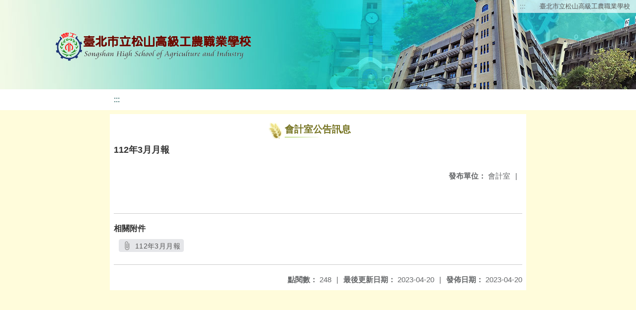

--- FILE ---
content_type: text/html; charset=utf-8
request_url: https://www.saihs.edu.tw/nss/main/freeze/5a9759adef37531ea27bf1b0/onaX4bk2416/644114f8cc1f3f53c2be20aa
body_size: 5191
content:
<!DOCTYPE html>
<html lang="zh-tw">
<head>
  <meta charset="UTF-8">
  <meta name="viewport" content="width=device-width, initial-scale=1.0">
  
    <meta name="robots" content="noindex, nofollow">
  
  <title>
    臺北市立松山高級工農職業學校 - 會計室公告訊息
  </title>
  
  
    <link rel="stylesheet" href="/src/stylesheets/basic.css">
    <link rel="stylesheet" href="/src/ckeditor5/style.css">
  
  
    <link rel="stylesheet" href="/pkg_nss/6107b3da134157236b6e0013/css/theme.css">
  
    <link rel="stylesheet" href="/pkg_nss/6107b3da134157236b6e0013/css/theme-saihs.css">
  
  <link rel="stylesheet" href="/src/stylesheets/html-editor.css">
  <link rel="stylesheet" href="/src/ckeditor5/ckeditor5.css">

  <!-- 引入 Vue 與 Vue I18n -->
  <script src="/src/plugins/vue/vue.min.js" type="text/javascript" charset="utf-8"></script>
  <script type="text/javascript" src="/src/plugins/vue/vue-i18n.js" charset="utf-8"></script>
  <script src="/nss/static/script/5fdad4e60b166408e970bc79/freeze"></script>
  <script type="module" src="/src/ckeditor5/eventListener.js"></script>

  <!-- 將無障礙選單控制的 Vue 程式碼放在 head 中，等 DOMContentLoaded 後啟動 -->
  <script>
    document.addEventListener('DOMContentLoaded', function() {
      // Vue I18n 設定（依照需求調整）
      const i18n = new VueI18n({
        locale: "zh-tw",
        messages: {
          'en': {
            FEZ001: 'announce:',
            FEZ002: 'anno unit:',
            FEZ003: 'anno date:',
            FEZ004: 'last update:',
            FEZ005: 'views:',
            FEZ006: 'Tel',
            FEZ007: 'Fax',
            FEZ008: 'E-Mail',
            FEZ009: 'Updated',
            FEZ010: 'Total views',
            FEZ011: 'Today visitor',
            FEZ012: 'attachment',
            FEZ013: 'links',
            FEZ014: 'Release date:',
            keywords: 'Key words'
          },
          'zh-tw': {
            FEZ001: '發布人：',
            FEZ002: '發布單位：',
            FEZ003: '發佈日期：',
            FEZ004: '最後更新日期：',
            FEZ005: '點閱數：',
            FEZ006: '聯絡電話',
            FEZ007: '傳真',
            FEZ008: '電子信箱',
            FEZ009: '最後更新',
            FEZ010: '總瀏覽人次',
            FEZ011: '今日瀏覽人次',
            FEZ012: '相關附件',
            FEZ013: '相關連結',
            FEZ014: '下架日期：',
            keywords: '關鍵字'
          },
          'zh-cn': {
            FEZ001: '发布人：',
            FEZ002: '发布单位：',
            FEZ003: '发布日期：',
            FEZ004: '最后更新日期：',
            FEZ005: '点阅数：',
            FEZ006: '联络电话',
            FEZ007: '传真',
            FEZ008: '电子信箱',
            FEZ009: '最后更新',
            FEZ010: '总浏览人次',
            FEZ011: '今日浏览人次',
            FEZ012: '相关附件',
            FEZ013: '相关连结',
            FEZ014: '下架日期：',
            keywords: '关键字'
          }
        }
      });
      
      // 建立 Vue 實例，掛在 #ct-content 區塊
      new Vue({
        i18n: i18n,
        data: function() {
          return {
            focus: '' // 記錄目前展開的主選單名稱
          }
        },
        methods: {
          // 點擊、鍵盤操作或聚焦時展開/收合子選單，並輸出 console 訊息
          openDrowdown: function(name) {
            this.focus = (this.focus === name ? '' : name);
          }
        }
      }).$mount('#ct-content');
    });
  </script>
  
  <!-- (假設 CSS 均已正確引入，如基本樣式與下拉選單樣式)
       例如：
       .menuhidden[aria-hidden="true"] { display: none; }
       .menuhidden.navbar-menu[aria-hidden="false"] { display: block; }
       .navrwd-svg { cursor: pointer; display: inline-flex; align-items: center; justify-content: center; width: 32px; height: 32px; }
       .navrwd-svg:focus { outline: 2px solid #007aff; outline-offset: 2px; }
  -->
  
</head>
<body class="theme-bg ct-row">
  <a class="focusable" tabindex="1" title="移至網頁之主要內容區位置" href="#center">移至網頁之主要內容區位置</a>
  <div id="ct-content" class="top-space gd-xs12">
    <!-- header start -->
    <header>
      <!-- 無障礙定位點；注意若 freeze 內亦有定位點則需同步調整 -->
      <a href="#top" accesskey="T" id="top" title="上方主選單連結區">:::</a>
      <a href="/nss/s/main/index" title="臺北市立松山高級工農職業學校">
        臺北市立松山高級工農職業學校
      </a>
    </header>
    <!-- header end -->
    
    <!-- theme start -->
    <div class="theme gd-xs12">
      <div class="logo">
        <a href="/nss/s/main/index" title="臺北市立松山高級工農職業學校">
          <h1>
            
              <img src="/uploads/1608184897331zyewv9oc.png" alt="臺北市立松山高級工農職業學校網站LOGO">
            
          </h1>
        </a>
      </div>
    </div>
    <!-- theme end -->
    
    <!-- navbar start -->
    <!-- <div class="gd-xs12 ct-row">
      <nav class="navbar">
        <label class="show-menu" onclick="showMenu()">
          <div title="展開" class="ct-hamburger">
            <svg xmlns="http://www.w3.org/2000/svg" viewBox="0 0 24 24">
              <path d="M2.016 5.484h19.969v2.016h-19.969v-2.016zM2.016 10.5h19.969v2.016h-19.969v-2.016zM2.016 15.516h19.969v1.969h-19.969v-1.969z"></path>
            </svg>
          </div>
        </label>
        <input type="checkbox" id="show-menu" role="button" title="展開">
        <ul id="menu">
          
            
            
              <li>
                
                  <a href="/nss/s/main/0011" target="_blank">
                    學校簡介
                  </a>
                
                
                  <div class="navrwd">
                    <div class="navrwd-svg"
                      role="button"
                      tabindex="0"
                      title="展開"
                      @focus="openDrowdown(`javascript:void(0)`)"
                      @click.stop="openDrowdown(`javascript:void(0)`)"
                      @keydown.enter="openDrowdown(`javascript:void(0)`)"
                      @keydown.space.prevent="openDrowdown(`javascript:void(0)`)">
                      <svg xmlns="http://www.w3.org/2000/svg" viewBox="0 0 92 92">
                        <path d="M46,63c-1.1,0-2.1-0.4-2.9-1.2l-25-26c-1.5-1.6-1.5-4.1,0.1-5.7c1.6-1.5,4.1-1.5,5.7,0.1l22.1,23l22.1-23
                          c1.5-1.6,4.1-1.6,5.7-0.1c1.6,1.5,1.6,4.1,0.1,5.7l-25,26C48.1,62.6,47.1,63,46,63z"/>
                      </svg>
                    </div>
                  </div>
                
                <ul class="menuhidden" 
                    :class="{ 'navbar-menu': focus === 'javascript:void(0)' }"
                    :aria-hidden="focus === 'javascript:void(0)' ? 'false' : 'true'">
                  
                    
                    
                      
                        <li class="menu-mobile">
                          <a href="/nss/s/main/0011" target="_blank">
                            學校簡史
                          </a>
                        </li>
                      
                    
                  
                    
                    
                      
                        <li class="menu-mobile">
                          <a href="/nss/s/main/preprin" target="_blank">
                            歷任校長
                          </a>
                        </li>
                      
                    
                  
                    
                    
                      
                        <li class="menu-mobile">
                          <a href="/nss/s/main/0012" target="_blank">
                            組織架構
                          </a>
                        </li>
                      
                    
                  
                    
                    
                      
                        <li class="menu-mobile">
                          <a href="javascript:void(0)" target="_blank">
                            業務職掌
                          </a>
                        </li>
                      
                    
                  
                    
                    
                      
                        <li class="menu-mobile">
                          <a href="/nss/s/main/0013" target="_blank">
                            學校特色
                          </a>
                        </li>
                      
                    
                  
                    
                    
                      
                        <li class="menu-mobile">
                          <a href="/nss/s/main/0014" target="_blank">
                            交通資訊
                          </a>
                        </li>
                      
                    
                  
                    
                    
                      
                        <li class="menu-mobile">
                          <a href="/nss/s/main/0015" target="_blank">
                            聯絡資訊
                          </a>
                        </li>
                      
                    
                  
                    
                    
                      
                        <li class="menu-mobile">
                          <a href="/nss/s/main/0016" target="_blank">
                            工農校歌
                          </a>
                        </li>
                      
                    
                  
                  <li class="menu-web">
                    
                      
                      
                        
                          <a href="/nss/s/main/0011" target="_blank">
                            學校簡史
                          </a>
                        
                      
                    
                      
                      
                        
                          <a href="/nss/s/main/preprin" target="_blank">
                            歷任校長
                          </a>
                        
                      
                    
                      
                      
                        
                          <a href="/nss/s/main/0012" target="_blank">
                            組織架構
                          </a>
                        
                      
                    
                      
                      
                        
                          <a href="javascript:void(0)" target="_blank">
                            業務職掌
                          </a>
                        
                      
                    
                      
                      
                        
                          <a href="/nss/s/main/0013" target="_blank">
                            學校特色
                          </a>
                        
                      
                    
                      
                      
                        
                          <a href="/nss/s/main/0014" target="_blank">
                            交通資訊
                          </a>
                        
                      
                    
                      
                      
                        
                          <a href="/nss/s/main/0015" target="_blank">
                            聯絡資訊
                          </a>
                        
                      
                    
                      
                      
                        
                          <a href="/nss/s/main/0016" target="_blank">
                            工農校歌
                          </a>
                        
                      
                    
                  </li>
                </ul>
              </li>
            
          
            
            
              <li>
                
                  <a href="/nss/s/main/0001" target="_blank">
                    行政單位
                  </a>
                
                
                  <div class="navrwd">
                    <div class="navrwd-svg"
                      role="button"
                      tabindex="0"
                      title="展開"
                      @focus="openDrowdown(`javascript:void(0)`)"
                      @click.stop="openDrowdown(`javascript:void(0)`)"
                      @keydown.enter="openDrowdown(`javascript:void(0)`)"
                      @keydown.space.prevent="openDrowdown(`javascript:void(0)`)">
                      <svg xmlns="http://www.w3.org/2000/svg" viewBox="0 0 92 92">
                        <path d="M46,63c-1.1,0-2.1-0.4-2.9-1.2l-25-26c-1.5-1.6-1.5-4.1,0.1-5.7c1.6-1.5,4.1-1.5,5.7,0.1l22.1,23l22.1-23
                          c1.5-1.6,4.1-1.6,5.7-0.1c1.6,1.5,1.6,4.1,0.1,5.7l-25,26C48.1,62.6,47.1,63,46,63z"/>
                      </svg>
                    </div>
                  </div>
                
                <ul class="menuhidden" 
                    :class="{ 'navbar-menu': focus === 'javascript:void(0)' }"
                    :aria-hidden="focus === 'javascript:void(0)' ? 'false' : 'true'">
                  
                    
                    
                      
                        <li class="menu-mobile">
                          <a href="/nss/s/main/0001" target="_blank">
                            校長室
                          </a>
                        </li>
                      
                    
                  
                    
                    
                      
                        <li class="menu-mobile">
                          <a href="/nss/s/main/0021" target="_blank">
                            教務處
                          </a>
                        </li>
                      
                    
                  
                    
                    
                      
                        <li class="menu-mobile">
                          <a href="/nss/s/main/0022" target="_blank">
                            學務處
                          </a>
                        </li>
                      
                    
                  
                    
                    
                      
                        <li class="menu-mobile">
                          <a href="/nss/s/main/0023" target="_blank">
                            總務處
                          </a>
                        </li>
                      
                    
                  
                    
                    
                      
                        <li class="menu-mobile">
                          <a href="/nss/s/main/0024" target="_blank">
                            實習處
                          </a>
                        </li>
                      
                    
                  
                    
                    
                      
                        <li class="menu-mobile">
                          <a href="/nss/s/main/0025" target="_blank">
                            輔導室
                          </a>
                        </li>
                      
                    
                  
                    
                    
                      
                        <li class="menu-mobile">
                          <a href="/nss/s/main/0026" target="_blank">
                            軍訓室
                          </a>
                        </li>
                      
                    
                  
                    
                    
                      
                        <li class="menu-mobile">
                          <a href="/nss/s/main/0027" target="_blank">
                            圖書館
                          </a>
                        </li>
                      
                    
                  
                    
                    
                      
                        <li class="menu-mobile">
                          <a href="/nss/s/main/0028" target="_blank">
                            人事室
                          </a>
                        </li>
                      
                    
                  
                    
                    
                      
                        <li class="menu-mobile">
                          <a href="/nss/s/main/0029" target="_blank">
                            會計室
                          </a>
                        </li>
                      
                    
                  
                  <li class="menu-web">
                    
                      
                      
                        
                          <a href="/nss/s/main/0001" target="_blank">
                            校長室
                          </a>
                        
                      
                    
                      
                      
                        
                          <a href="/nss/s/main/0021" target="_blank">
                            教務處
                          </a>
                        
                      
                    
                      
                      
                        
                          <a href="/nss/s/main/0022" target="_blank">
                            學務處
                          </a>
                        
                      
                    
                      
                      
                        
                          <a href="/nss/s/main/0023" target="_blank">
                            總務處
                          </a>
                        
                      
                    
                      
                      
                        
                          <a href="/nss/s/main/0024" target="_blank">
                            實習處
                          </a>
                        
                      
                    
                      
                      
                        
                          <a href="/nss/s/main/0025" target="_blank">
                            輔導室
                          </a>
                        
                      
                    
                      
                      
                        
                          <a href="/nss/s/main/0026" target="_blank">
                            軍訓室
                          </a>
                        
                      
                    
                      
                      
                        
                          <a href="/nss/s/main/0027" target="_blank">
                            圖書館
                          </a>
                        
                      
                    
                      
                      
                        
                          <a href="/nss/s/main/0028" target="_blank">
                            人事室
                          </a>
                        
                      
                    
                      
                      
                        
                          <a href="/nss/s/main/0029" target="_blank">
                            會計室
                          </a>
                        
                      
                    
                  </li>
                </ul>
              </li>
            
          
            
            
              <li>
                
                  <a href="/nss/s/main/003" target="_blank">
                    教學單位
                  </a>
                
                
                  <div class="navrwd">
                    <div class="navrwd-svg"
                      role="button"
                      tabindex="0"
                      title="展開"
                      @focus="openDrowdown(`003`)"
                      @click.stop="openDrowdown(`003`)"
                      @keydown.enter="openDrowdown(`003`)"
                      @keydown.space.prevent="openDrowdown(`003`)">
                      <svg xmlns="http://www.w3.org/2000/svg" viewBox="0 0 92 92">
                        <path d="M46,63c-1.1,0-2.1-0.4-2.9-1.2l-25-26c-1.5-1.6-1.5-4.1,0.1-5.7c1.6-1.5,4.1-1.5,5.7,0.1l22.1,23l22.1-23
                          c1.5-1.6,4.1-1.6,5.7-0.1c1.6,1.5,1.6,4.1,0.1,5.7l-25,26C48.1,62.6,47.1,63,46,63z"/>
                      </svg>
                    </div>
                  </div>
                
                <ul class="menuhidden" 
                    :class="{ 'navbar-menu': focus === '003' }"
                    :aria-hidden="focus === '003' ? 'false' : 'true'">
                  
                    
                    
                      
                        <li class="menu-mobile">
                          <a href="/nss/s/main/0031" target="_blank">
                            電機科
                          </a>
                        </li>
                      
                    
                  
                    
                    
                      
                        <li class="menu-mobile">
                          <a href="/nss/s/main/0032" target="_blank">
                            電子科
                          </a>
                        </li>
                      
                    
                  
                    
                    
                      
                        <li class="menu-mobile">
                          <a href="/nss/s/main/0033" target="_blank">
                            資訊科
                          </a>
                        </li>
                      
                    
                  
                    
                    
                      
                        <li class="menu-mobile">
                          <a href="/nss/s/main/0034" target="_blank">
                            機械科
                          </a>
                        </li>
                      
                    
                  
                    
                    
                      
                        <li class="menu-mobile">
                          <a href="/nss/s/main/0035" target="_blank">
                            汽車科
                          </a>
                        </li>
                      
                    
                  
                    
                    
                      
                        <li class="menu-mobile">
                          <a href="/nss/s/main/0037" target="_blank">
                            化工科
                          </a>
                        </li>
                      
                    
                  
                    
                    
                      
                        <li class="menu-mobile">
                          <a href="/nss/s/main/0036" target="_blank">
                            園藝科
                          </a>
                        </li>
                      
                    
                  
                    
                    
                      
                        <li class="menu-mobile">
                          <a href="/nss/s/main/0038" target="_blank">
                            食品加工科
                          </a>
                        </li>
                      
                    
                  
                    
                    
                      
                        <li class="menu-mobile">
                          <a href="/nss/s/main/0039" target="_blank">
                            餐飲服務科
                          </a>
                        </li>
                      
                    
                  
                    
                    
                      
                        <li class="menu-mobile">
                          <a href="/nss/s/main/00312" target="_blank">
                            烘培食品科
                          </a>
                        </li>
                      
                    
                  
                    
                    
                      
                        <li class="menu-mobile">
                          <a href="/nss/s/main/00310" target="_blank">
                            綜合高中
                          </a>
                        </li>
                      
                    
                  
                    
                    
                  
                  <li class="menu-web">
                    
                      
                      
                        
                          <a href="/nss/s/main/0031" target="_blank">
                            電機科
                          </a>
                        
                      
                    
                      
                      
                        
                          <a href="/nss/s/main/0032" target="_blank">
                            電子科
                          </a>
                        
                      
                    
                      
                      
                        
                          <a href="/nss/s/main/0033" target="_blank">
                            資訊科
                          </a>
                        
                      
                    
                      
                      
                        
                          <a href="/nss/s/main/0034" target="_blank">
                            機械科
                          </a>
                        
                      
                    
                      
                      
                        
                          <a href="/nss/s/main/0035" target="_blank">
                            汽車科
                          </a>
                        
                      
                    
                      
                      
                        
                          <a href="/nss/s/main/0037" target="_blank">
                            化工科
                          </a>
                        
                      
                    
                      
                      
                        
                          <a href="/nss/s/main/0036" target="_blank">
                            園藝科
                          </a>
                        
                      
                    
                      
                      
                        
                          <a href="/nss/s/main/0038" target="_blank">
                            食品加工科
                          </a>
                        
                      
                    
                      
                      
                        
                          <a href="/nss/s/main/0039" target="_blank">
                            餐飲服務科
                          </a>
                        
                      
                    
                      
                      
                        
                          <a href="/nss/s/main/00312" target="_blank">
                            烘培食品科
                          </a>
                        
                      
                    
                      
                      
                        
                          <a href="/nss/s/main/00310" target="_blank">
                            綜合高中
                          </a>
                        
                      
                    
                      
                      
                    
                  </li>
                </ul>
              </li>
            
          
            
            
              <li>
                
                  <a href="/nss/s/main/005" target="_blank">
                    學習資源
                  </a>
                
                
                  <div class="navrwd">
                    <div class="navrwd-svg"
                      role="button"
                      tabindex="0"
                      title="展開"
                      @focus="openDrowdown(`005`)"
                      @click.stop="openDrowdown(`005`)"
                      @keydown.enter="openDrowdown(`005`)"
                      @keydown.space.prevent="openDrowdown(`005`)">
                      <svg xmlns="http://www.w3.org/2000/svg" viewBox="0 0 92 92">
                        <path d="M46,63c-1.1,0-2.1-0.4-2.9-1.2l-25-26c-1.5-1.6-1.5-4.1,0.1-5.7c1.6-1.5,4.1-1.5,5.7,0.1l22.1,23l22.1-23
                          c1.5-1.6,4.1-1.6,5.7-0.1c1.6,1.5,1.6,4.1,0.1,5.7l-25,26C48.1,62.6,47.1,63,46,63z"/>
                      </svg>
                    </div>
                  </div>
                
                <ul class="menuhidden" 
                    :class="{ 'navbar-menu': focus === '005' }"
                    :aria-hidden="focus === '005' ? 'false' : 'true'">
                  
                    
                    
                      
                        <li class="menu-mobile">
                          <a href="/nss/s/main/0051" target="_blank">
                            行事曆
                          </a>
                        </li>
                      
                    
                  
                  <li class="menu-web">
                    
                      
                      
                        
                          <a href="/nss/s/main/0051" target="_blank">
                            行事曆
                          </a>
                        
                      
                    
                  </li>
                </ul>
              </li>
            
          
            
            
              <li>
                
                  <a href="/nss/s/main/008" target="_blank">
                    委員會
                  </a>
                
                
                  <div class="navrwd">
                    <div class="navrwd-svg"
                      role="button"
                      tabindex="0"
                      title="展開"
                      @focus="openDrowdown(`008`)"
                      @click.stop="openDrowdown(`008`)"
                      @keydown.enter="openDrowdown(`008`)"
                      @keydown.space.prevent="openDrowdown(`008`)">
                      <svg xmlns="http://www.w3.org/2000/svg" viewBox="0 0 92 92">
                        <path d="M46,63c-1.1,0-2.1-0.4-2.9-1.2l-25-26c-1.5-1.6-1.5-4.1,0.1-5.7c1.6-1.5,4.1-1.5,5.7,0.1l22.1,23l22.1-23
                          c1.5-1.6,4.1-1.6,5.7-0.1c1.6,1.5,1.6,4.1,0.1,5.7l-25,26C48.1,62.6,47.1,63,46,63z"/>
                      </svg>
                    </div>
                  </div>
                
                <ul class="menuhidden" 
                    :class="{ 'navbar-menu': focus === '008' }"
                    :aria-hidden="focus === '008' ? 'false' : 'true'">
                  
                    
                    
                      
                        <li class="menu-mobile">
                          <a href="/nss/s/main/50001" target="_blank">
                            家長會
                          </a>
                        </li>
                      
                    
                  
                    
                    
                      
                        <li class="menu-mobile">
                          <a href="/nss/s/main/50002" target="_blank">
                            教師會
                          </a>
                        </li>
                      
                    
                  
                    
                    
                      
                        <li class="menu-mobile">
                          <a href="/nss/s/main/50003" target="_blank">
                            校友會
                          </a>
                        </li>
                      
                    
                  
                  <li class="menu-web">
                    
                      
                      
                        
                          <a href="/nss/s/main/50001" target="_blank">
                            家長會
                          </a>
                        
                      
                    
                      
                      
                        
                          <a href="/nss/s/main/50002" target="_blank">
                            教師會
                          </a>
                        
                      
                    
                      
                      
                        
                          <a href="/nss/s/main/50003" target="_blank">
                            校友會
                          </a>
                        
                      
                    
                  </li>
                </ul>
              </li>
            
          
            
            
          
            
            
              <li>
                
                  <a href="/nss/s/main/0000" target="_blank">
                    公共政策
                  </a>
                
                
                <ul class="menuhidden" 
                    :class="{ 'navbar-menu': focus === '0000' }"
                    :aria-hidden="focus === '0000' ? 'false' : 'true'">
                  
                  <li class="menu-web">
                    
                  </li>
                </ul>
              </li>
            
          
            
            
          
            
            
              <li>
                
                  <a href="/nss/s/main/2001" target="_blank">
                    English
                  </a>
                
                
                <ul class="menuhidden" 
                    :class="{ 'navbar-menu': focus === '2001' }"
                    :aria-hidden="focus === '2001' ? 'false' : 'true'">
                  
                  <li class="menu-web">
                    
                  </li>
                </ul>
              </li>
            
          
            
            
          
        </ul>
      </nav>
    </div> -->
    <!-- navbar end -->
    
    <!-- breadcrumb start -->
    <div class="gd-xs8 gd-offset-xs2 ct-row">
      <nav aria-label="breadcrumb">
        <ol class="breadcrumb">
          <li class="breadcrumb-item">
            <a href="#center" accesskey="C" id="center" title="中間主選單連結區">:::</a>
          </li>
        </ol>
      </nav>
    </div>
    <!-- breadcrumb end -->
    
    <!-- main start -->
    <div id="main_top">
      <div class="ct-row"></div>
    </div>
    <div id="main_middle" style="min-height: 500px;">
      <div class="gd-sm8 gd-xs8 gd-offset-xs2 edit-focus">
        <div class="ct-row module">
          <h2 class="module-title module-title-bg">
            會計室公告訊息
          </h2>
          <div class="module-content">
            <div class="ct-row gd-lg12" id="noticeview_to_print">
              
                <h3 class="font-bold notice_titlebg m-b-md">
                  112年3月月報
                </h3>
              
              <div class="ct-row m-b">
                
                
                  <p class="float-r text-secondary" style="font-size: 0.95em;">
                    <span class="font-bold">{{ $t('FEZ002') }}</span>
                    會計室<span class="m-l m-r">|</span>
                  </p>
                
              </div>
              <div class="htmldisplay">
                <div class="editfont"></div>
              </div>
              <hr>
              <div class="m-b">
                
                
                  <p class="font-bold">{{ $t('FEZ012') }}</p>
                  
                    <button class="ct-btn btn-Muted m-l m-b-xs" tabindex="-1">
                      <a href="/uploads/1681986808171W7VtHKAW.pdf" target="_blank">
                        <span class="noticespan" style="font-size: 0.85rem; color: #555; letter-spacing: 0.03em;">
                          <svg style="width: 19px; height: 19px; fill: #888888; margin: 2px 2px -4px 0px;"
                               xmlns="http://www.w3.org/2000/svg" viewBox="0 0 24 24">
                            <path d="M16.5 6v11.5c0 2.21-1.79 4-4 4s-4-1.79-4-4V5c0-1.38 1.12-2.5 2.5-2.5s2.5 1.12 2.5 2.5v10.5c0 .55-.45 1-1 1s-1-.45-1-1V6H10v9.5c0 1.38 1.12 2.5 2.5 2.5s2.5-1.12 2.5-2.5V5c0-2.21-1.79-4-4-4S7 2.79 7 5v12.5c0 3.04 2.46 5.5 5.5 5.5s5.5-2.46 5.5-5.5V6h-1.5z"></path>
                            <path d="M0 0h24v24H0z" fill="none"></path>
                          </svg>
                          112年3月月報
                        </span>
                        <span class="sr-only">另開新視窗</span>
                      </a>
                    </button>
                  
                
              </div>
              <div class="m-b">
                
                
              </div>
              <div class="m-b">
                
                
              </div>
              <hr>
              <div class="ct-row">
                
                  <p class="float-r text-secondary" style="font-size: 0.95rem;">
                    <span class="font-bold">{{ $t('FEZ003') }}</span>
                    2023-04-20
                  </p>
                
                
                
                  <p class="float-r text-secondary" style="font-size: 0.95rem;">
                    <span class="font-bold">{{ $t('FEZ004') }}</span>
                    2023-04-20<span class="m-l m-r">|</span>
                  </p>
                
                <p class="float-r text-secondary" style="font-size: 0.95rem;">
                  <span class="font-bold">{{ $t('FEZ005') }}</span>
                  248<span class="m-l m-r">|</span>
                </p>
              </div>
            </div>
          </div>
        </div>
      </div>
    </div>
    <!-- main_middle end -->
    
    <!-- footer start -->
    
      <footer class="footerbg gd-xs12">
        <div class="connect ct-row">
          <div class="gd-md9 gd-sm8">
            <div class="text">
              <li>
                <a href="#bottom" accesskey="B" id="bottom" title="下方主選單連結區">:::</a>
              </li>
              <li>
                臺北市立松山高級工農職業學校
              </li>
              <li class="line-block p-r-xs">
                【校址】110070 臺北市信義區忠孝東路5段236巷15號
              </li>
              <li class="line-block">
                【農場】110022 臺北市信義區吳興街600巷107號-1
              </li>
              <li>
                <div class="line-block p-r title">{{ $t('FEZ006') }}</div>
                <div class="line-block p-r-xs">
                  【學校】(02)2722-6616
                </div>|
                <div class="line-block p-l-xs">
                  【農場】(02)2722-4771
                </div>
              </li>
              <li>
                <div class="line-block p-r title">{{ $t('FEZ007') }}</div>
                <div class="line-block p-r-sm">
                  
                </div>
              </li>
              <li>
                <div class="line-block p-r title">{{ $t('FEZ008') }}</div>
                <div class="line-block">
                  
                </div>
              </li>
            </div>
          </div>
          <div class="gd-md3 gd-sm4 text">
            <li>
              <div class="freego">
                <p><a href="https://accessibility.moda.gov.tw/Applications/Detail?category=20240215162204" title="無障礙網站"><img alt="通過AA無障礙網頁檢測" src="/uploads/1709792700159N8uuYmGn.webp" style="border-style:solid; border-width:0px; height:50px; width:110px" /> </a></p>
              </div>
            </li>
          </div>
        </div>
        <div class="copyright">
          
        </div>
      </footer>
    
    <!-- footer end -->
  </div>
  
  <script src="/src/javascripts/siteserver/freeze.js" type="text/javascript"></script>
</body>
</html>


--- FILE ---
content_type: application/javascript
request_url: https://www.saihs.edu.tw/nss/static/script/5fdad4e60b166408e970bc79/freeze
body_size: 1295
content:
const $site = {
    "_id": "5fdad4e60b166408e970bc79",
    "category": "main",
    "license": "5fdad4e6e066ff7709b3dabc",
    "__v": 0,
    "admins": [
        "5fdad58a0b166408e970bcb3",
        "600128a50b166408e970bcf9",
        "6215e2a3c7db0a23c6f0d440"
    ],
    "ctime": "2020-12-17T03:47:50.927Z",
    "enabled": true,
    "logo": {
        "favicon": "/uploads/1611106557405t73yXVgO.png",
        "name": "",
        "img": "/uploads/1608184897331zyewv9oc.png",
        "display": "show"
    },
    "name": "臺北市松山工農",
    "seo": [
        {
            "_id": "613098a4049ea80a08c86613",
            "name": "keyword",
            "content": ""
        },
        {
            "_id": "613098a4049ea80a08c86614",
            "name": "description",
            "content": ""
        }
    ],
    "showlogin": true,
    "title": "臺北市立松山高級工農職業學校",
    "uniq": "E68OsRgd",
    "upath": "main",
    "utime": "2025-07-11T03:45:04.466Z",
    "visit": 21577703,
    "vtime": "2026-01-17T16:23:44.623Z",
    "lang": "zh-tw",
    "theme": "6107b3da134157236b6e0013",
    "footer": {
        "name": "臺北市立松山高級工農職業學校",
        "tel1": "【學校】(02)2722-6616",
        "addr1": "【校址】110070 臺北市信義區忠孝東路5段236巷15號",
        "addr2": "【農場】110022 臺北市信義區吳興街600巷107號-1",
        "tel2": "【農場】(02)2722-4771",
        "suggest": false,
        "pp": "http://192.192.135.24/nss/s/main/p/0000",
        "wsp": "http://192.192.135.24/nss/s/main/p/0000",
        "odoi": "http://192.192.135.24/nss/s/main/p/0000",
        "tsrc": "http://192.192.135.24/nss/s/main/p/0000",
        "freegotag": "<p><a href=\"https://accessibility.moda.gov.tw/Applications/Detail?category=20240215162204\" title=\"無障礙網站\"><img alt=\"通過AA無障礙網頁檢測\" src=\"/uploads/1709792700159N8uuYmGn.webp\" style=\"border-style:solid; border-width:0px; height:50px; width:110px\" /> </a></p>"
    },
    "meta": {
        "googletrack": "",
        "googlesearch": ""
    },
    "outerResources": [
        "https://alerts.ncdr.nat.gov.tw/JSONAtomFeed.ashx?County=%E8%87%BA%E5%8C%97%E5%B8%82",
        "https://feeds.feedburner.com/ettoday/teck3c",
        "https://www.mohw.gov.tw/rss-16-1.html",
        "https://alerts.ncdr.nat.gov.tw/JSONAtomFeed.ashx?County=",
        "https://www.saihs.edu.tw/nss/main/feeder/5abf2d62aa93092cee58ceb4/5KoWfVE1721?f=normal&%240=vjWs9m84378&vector=private&static=false",
        "https://www.saihs.edu.tw/nss/main/feeder/5a9759adef37531ea27bf1b0/mCYmY5u3079?f=normal&vector=private&static=false",
        "https://www.saihs.edu.tw/nss/main/feeder/5a9759adef37531ea27bf1b0/mCYmY5u3079?f=normal&vector=private&static=true",
        "https://www.saihs.edu.tw/nss/main/feeder/5a9759adef37531ea27bf1b0/mCYmY5u3079?f=normal&amp;vector=private&amp;static=false"
    ],
    "advertisingLink": {}
};